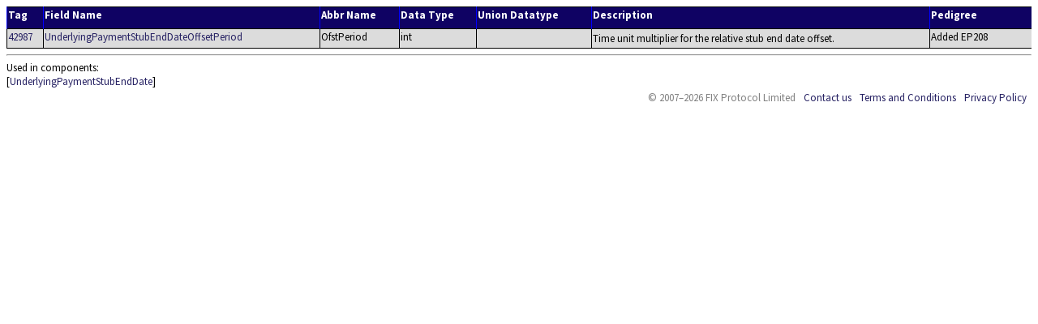

--- FILE ---
content_type: text/html; charset=UTF-8
request_url: https://fiximate.fixtrading.org/en/FIX.Latest/tag42987.html
body_size: 1889
content:
<!DOCTYPE html>
<html lang="en">
<head><link rel="stylesheet" href="../../fixstyle.css" type="text/css"></link><title>FIX.Latest_EP300 Field #42987</title><meta http-equiv="Content-Type" content="text/html; charset=utf-8"></meta></head>
<!-- Google tag (gtag.js) -->
<script async src="https://www.googletagmanager.com/gtag/js?id=G-185MZLR3QX"></script>
<script>
window.dataLayer = window.dataLayer || [];
function gtag(){dataLayer.push(arguments);}
gtag('js', new Date());

gtag('config', 'G-185MZLR3QX');
</script>
<body>
<table><tr><th class="FldTagHdr">Tag</th><th class="FldNameHdr">Field Name</th><th class="FldNameHdr">Abbr Name</th><th class="FldDatHdr">Data Type</th><th class="FldDatHdr">Union Datatype</th><th class="FldDesHdr">Description</th><th class="FldDeprHdr">Pedigree</th></tr><tr><td class="FldTagEven"><a href="tag42987.html" target="_blank">42987</a></td><td class="FldNameEven"><a href="tag42987.html" target="_blank">UnderlyingPaymentStubEndDateOffsetPeriod</a></td><td class="FldNameEven">OfstPeriod</td><td class="FldDatEven">int</td><td class="FldDatEven"></td><td class="FldDesEven"><p class="Even">Time unit multiplier for the relative stub end date offset.</p></td><td class="FldDeprEven">Added EP208
</td></tr></table></div><hr></hr>Used in components: <div class="TagUsedIn">[<A href="cmp4410.html?find=UnderlyingPaymentStubEndDateOffsetPeriod" target="mainFrame">UnderlyingPaymentStubEndDate</A>]<table><tr><td class="Horiz" id="footer" colspan="2"><ul class="Menu"><li id="copyright">&copy; 2007&ndash;2026 FIX Protocol Limited</li><li><a href="http://www.fixtrading.org/contact-us" target="_blank">Contact us</a></li><li><a href="http://www.fixtrading.org/terms-and-conditions" target="_blank">Terms and Conditions</a></li><li><a href="http://www.fixtrading.org/privacy-policy" target="_blank">Privacy Policy</a></li></ul></td></tr></table></body></html>